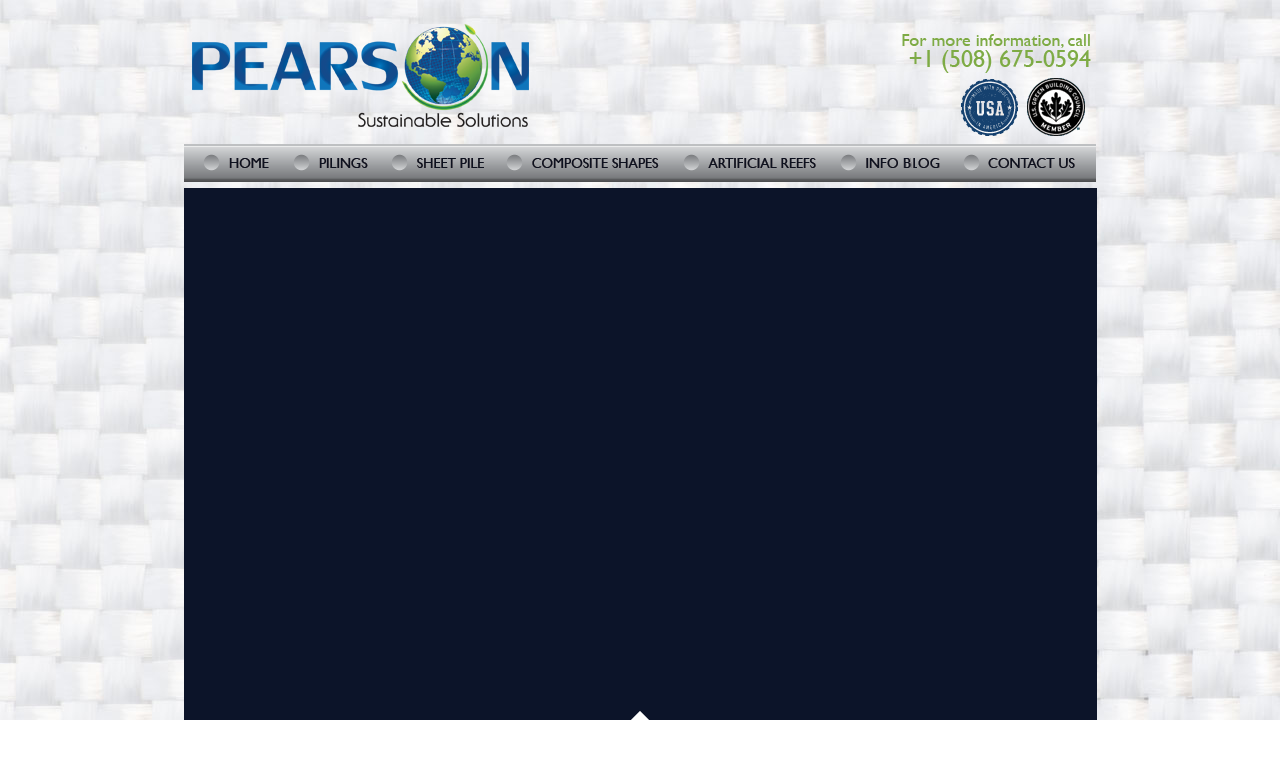

--- FILE ---
content_type: text/html
request_url: https://pearsonsustainable.com/sheetpile.html
body_size: 4536
content:
<!DOCTYPE html PUBLIC "-//W3C//DTD XHTML 1.0 Transitional//EN" "http://www.w3.org/TR/xhtml1/DTD/xhtml1-transitional.dtd">
<html xmlns="http://www.w3.org/1999/xhtml">
<head>
<meta http-equiv="Content-Type" content="text/html; charset=utf-8" />
<title>Pearson Sustainable Solutions - Sheet Pile</title>
<style type="text/css">
<!--
body {
	background-image: url(images/fiberglass.jpg);
}
.style1 {
	font-family: "Trebuchet MS";
	font-size: 13px;
	color: #FFFFFF;
	line-height: 20px;
}
.style2 {
	font-family: "Trebuchet MS";
	font-size: 18px;
	color: #FFFFFF;
	line-height: 22px;
}
.style3 {
	font-family: "Trebuchet MS";
	font-size: 14px;
	color: #000000;
	line-height: 20px;
}
.style4 {font-size: 21px}
.style5 {
	font-family: "Trebuchet MS";
	font-size: 12px;
	color: #999999;
	line-height: 20px;
}
a:link {
	color: #999999;
}
a:visited {
	color: #333333;
}
a:hover {
	color: #333333;
}
a:active {
	color: #999999;
}
.style6 {color: #FFFFFF}
-->
</style></head>

<body>
<table width="954" border="0" align="center">
  <tr>
    <td width="948"><img src="images/PearsonSustainableSolutions.png" alt="Pearson Sustainable Solutions" width="945" height="128" /></td>
  </tr>
  <tr>
    <td><div align="center"><img src="images/navbar.png" width="913" height="41" border="0" usemap="#Map3" /></div></td>
  </tr>
  <tr>
    <td height="491"><table width="913" border="0" align="center" cellpadding="0" cellspacing="0">
      <tr>
        <td bgcolor="#0C1429"><table width="806" border="0" align="center">
          <tr>
            <td height="423" colspan="2" class="style1"><div align="center">
              <!-- Begin DWUser_EasyRotator -->
              <script type="text/javascript" src="https://c520866.r66.cf2.rackcdn.com/1/js/easy_rotator.min.js"></script>
              <div class="dwuserEasyRotator" style="width: 800px; height: 600px; position:relative; text-align: left;" data-erconfig="{autoplayEnabled:false, lpp:'[base64]'}" data-ername="sheet pile" data-ertid="{agdrkb7y3x3937517940531}">
                <div data-ertype="content" style="display: none;">
                  <ul data-erlabel="Main Category">
                    <li> <img class="main" src="images/sheetpile/composite_sheet_piling.jpg" /> <img class="thumb" src="images/sheetpile/composite_sheet_piling.jpg" /> </li>
                    <li> <img class="main" src="images/sheetpile/sheet_piling_2.jpg" /> <img class="thumb" src="images/sheetpile/sheet_piling_2.jpg" /> </li>
                    <li> <img class="main" src="images/sheetpile/sheet_piling_3.jpg" /> <img class="thumb" src="images/sheetpile/sheet_piling_3.jpg" /> </li>
                    <li> <img class="main" src="images/sheetpile/sheet_pile.jpg" /> <img class="thumb" src="images/sheetpile/sheet_pile.jpg" /> </li>
                    <li> <img class="main" src="images/sheetpile/sheet_pile_2.jpg" /> <img class="thumb" src="images/sheetpile/sheet_pile_2.jpg" /> </li>
                    <li> <img class="main" src="images/sheetpile/sheet_pile_3.jpg" /> <img class="thumb" src="images/sheetpile/sheet_pile_3.jpg" /> </li>
                    <li> <img class="main" src="images/sheetpile/sheet_pile_4.jpg" /> <img class="thumb" src="images/sheetpile/sheet_pile_4.jpg" /> </li>
                    <li> <img class="main" src="images/sheetpile/composite_sheet_pile_1.jpg" /> <img class="thumb" src="images/sheetpile/composite_sheet_pile_1.jpg" /> </li>
                    <li> <img class="main" src="images/sheetpile/composite_sheet_pile_2.jpg" /> <img class="thumb" src="images/sheetpile/composite_sheet_pile_2.jpg" /> </li>
                    <li> <img class="main" src="images/sheetpile/living_shoreline_stabilization.jpg" /> <img class="thumb" src="images/sheetpile/living_shoreline_stabilization.jpg" /> </li>
                  </ul>
                </div>
                <div data-ertype="layout" data-ertemplatename="NONE" style="">
                  <div class="erimgMain" style="position: absolute; left:0;right:0;top:40px;bottom:70px;" data-erconfig="{___numTiles:3, scaleMode:'showAvailable', imgType:'main', __loopNextButton:false, arrowButtonMode:'rollover'}">
                    <div class="erimgMain_slides" style="position: absolute; left:0px; top:0; bottom:0; right:0px;">
                      <div class="erimgMain_slide">
                        <div class="erimgMain_img" style="position: absolute; left: 0; right: 0; top: 0; bottom: 0;"></div>
                      </div>
                    </div>
                    <div class="erimgMain_arrowLeft" style="position:absolute; left: 10px; top: 50%; margin-top: -15px;" data-erconfig="{image:'circleSmall', image2:'circleSmall'}"></div>
                    <div class="erimgMain_arrowRight" style="position:absolute; right: 10px; top: 50%; margin-top: -15px;"></div>
                  </div>
                  <div class="erimgMain rotatorTileNav" style="position: absolute; left:0;right:0;bottom:0;height:80px;" data-erconfig="{numTiles:-1, scaleMode:'fillArea', imgType:'thumb', loopNextButton:false, arrowButtonMode:'rollover', __slideLinkEvent:'rollover'}">
                    <div style="position: absolute; left: 0; top: 10px; right: 0; bottom: 0; background: #FFF;"></div>
                    <div class="erimgMain_slides" style="position: absolute; left:0px; top:0; bottom:0; right:0px;">
                      <div class="erimgMain_slide">
                        <div class="erimgMain_img" style="position: absolute; left: 0; right: 0; top: 10px; bottom: 0; margin: 2px 1px;"></div>
                        <!-- <div class="" style="background: #555; position: absolute; left: 1px; right: 1px; top: 10px; bottom: 0; padding: 5px; color: #FFF; font-family: Arial; font-size: 12px; text-align: center;">
							<p class="erimgMain_title" style="padding: 5px; margin: 0 0 3px 0; font-weight: bold;"></p>
						</div> -->
                        <div class="selectionArrow visibleWhenSelected" style="position: absolute; top: 0; left: 50%; margin-left: -10px; width: 20px; height: 10px; background-image: url('http://easyrotator.s3.amazonaws.com/1/i/rotator/FFF_arrow10_export.png');"></div>
                      </div>
                    </div>
                    <div class="erimgMain_arrowLeft" style="position:absolute; left: 60px; top: 50%; margin-top: -10px;" data-erconfig="{image:'circleSmall', image2:'circleSmall'}"></div>
                    <div class="erimgMain_arrowRight" style="position:absolute; right: 60px; top: 50%; margin-top: -10px;"></div>
                  </div>
                  <div class="erabout erFixCSS3" style="color: #FFF; text-align: left; background: #000; background:rgba(0,0,0,0.93); border: 2px solid #FFF; padding: 20px; font: normal 11px/14px Verdana,_sans; width: 300px; border-radius: 10px; display:none;"> This <a style="color:#FFF;" href="http://www.dwuser.com/easyrotator/" target="_blank">jQuery slider</a> was created with the free <a style="color:#FFF;" href="http://www.dwuser.com/easyrotator/" target="_blank">EasyRotator</a> software from DWUser.com. <br />
                      <br />
                    Need a powerful <a style="color:#FFF;" href="http://www.dwuser.com/flashslideshow/" target="_blank">Flash slideshow</a> creator with built-in iPhone/iPad/Android support?  EasyRotator is supported by the <a style="color:#FFF;" href="http://www.dwuser.com/flashslideshow/" target="_blank">XML Flash Slideshow v4 Software</a>. <br />
                    <br />
                    <a style="color:#FFF;" href="#" class="erabout_ok">OK</a> </div>
                  <noscript>
                    Rotator powered by <a href="http://www.dwuser.com/easyrotator/">EasyRotator</a>, a free and easy jQuery slider builder from DWUser.com.  Please enable JavaScript to view.
                    </noscript>
                  <script type="text/javascript">/*Avoid IE gzip bug*/(function(b,c,d){try{if(!b[d]){b[d]="temp";var a=c.createElement("script");a.type="text/javascript";a.src="http://easyrotator.s3.amazonaws.com/1/js/nozip/easy_rotator.min.js";c.getElementsByTagName("head")[0].appendChild(a)}}catch(e){alert("EasyRotator fail; contact support.")}})(window,document,"er_$144");</script>
                </div>
              </div>
              <!-- End DWUser_EasyRotator -->
            </div></td>
          </tr>
          <tr>
            <td width="800" height="423" colspan="2" class="style1"><p align="justify" class="style2">SHEET PILE</p>
                <p>PURLoc™ is a  structural fiberglass composite sheet pile manufactured by the pultrusion  process and is designed to be able to weather the harsh marine environment.  &nbsp;Many traditional methods of building seawalls from wood, steel, and even  concrete simply cannot hold up over time. &nbsp;Marine borers attack and eat  the wood, steel will rust and corrode, and concrete will deteriorate over time  as the rebar starts to corrode. &nbsp;Strict environmental laws have prohibited  the use of chemically treated wood and other solvent based paints or coatings.  &nbsp;The shortened life cycle of traditional materials has increased the costs  for maintenance and replacement.  PURLoc™  sheet pile does not leach any chemicals making it environmentally safe.  &nbsp;PURLoc™ is a cost effective and a long term solution to any waterfront  project.</p>
                PURLoc™ is the first  composite sheet pile to use a special patented urethane injection box.  &nbsp;What makes the injection design significant is that it permits resin to  be injected through the most dense layers of roving and fabrics. &nbsp;Other  injection systems cannot penetrate these reinforcement packages and therefore  do not achieve the wet-out necessary to meet the mechanical properties desired.  &nbsp;In addition to working with traditional thermoset resins, it works best  with the pure polyurethane family of resins where glass contents are much  higher at 76 to 80 percent. &nbsp;Traditional injection systems cannot possibly  inject through this high percentage of dense rovings and mats. &nbsp;This  allows the PURLoc™ system to have properties that are 30% stronger than any  other FRP sheet pile on the market. &nbsp;The PURLoc™ line of sheet pile uses a  proprietary non-hybrid Polyurethane resin system that is exclusive to Gulf  Synthetics.  Baydur® PUL 2500 resin is  used and manufactured by Bayer Material Sciences. &nbsp;Compare our Modulus of  Elasticity and Tensile strength to other similar profiles and you will see the  remarkable difference.<br />              </td>
          </tr>
          <tr>
            <td class="style1"><div align="center"><a href="http://www.gulfsyntheticseawall.com" target="_blank"><img src="images/gulfsynthetics.png" alt="Gulf Synthetics" width="275" height="106" border="0" /></a></div></td>
            <td class="style1"><div align="right"><a href="contactPearson.html"><img src="images/contact.png" alt="Contact Pearson Sustainable Solutions" width="235" height="46" border="0" /></a></div></td>
          </tr>
        </table>
          <br /></td>
        </tr>
    </table></td>
  </tr>
  <tr>
    <td><table width="913" border="0" align="center" cellpadding="0" cellspacing="0">
      <tr>
        <td height="80" valign="middle" bgcolor="#999999"><div align="center" class="style2">
          <p class="style4">            Pearson Sustainable Solutions is dedicated to providing design &amp; material solutions for:</p>
          <p class="style3">Piers  |  Docks  |  Bridges  |  Fender Systems  |  Boardwalks  |  Trails  |  Golf Courses  |  Foundations  |  Living Shorelines  |  Shoreline Stabilization          </p>
        </div></td>
      </tr>
    </table></td>
  </tr>
  <tr>
    <td><table width="913" border="0" align="center" cellpadding="0" cellspacing="0" bordercolor="#7EAB45" bgcolor="#7EAB45">
      <tr>
        <td colspan="4"><div align="center"><img src="images/applications.jpg" alt="Pilings, Sheet Pile, Composite Shapes, Artificial Reefs" width="913" height="242" border="0" usemap="#Map2" /></div>          <div align="center"></div>          <div align="center"></div>          <div align="center"></div>
          <div align="center"></div>
          <div align="center"></div>
          <div align="center"></div>          <div align="center"></div></td>
        </tr>
      
    </table></td>
  </tr>
  <tr>
    <td><div align="center" class="style5">
      <p><br />
        <a href="index.html">Home</a> | <a href="pilings.html">Pilings</a> | <a href="sheetpile.html">Sheet Pile</a> | <a href="compositeshapes.html">Composite Shapes</a> | <a href="artificialreefs.html">Artificial Reefs</a> | <a href="contactPearson.html">Contact Us</a><br />
        copyright 2012. Kickemuit Industries,  LLC dba Pearson Pilings. All rights reserved. Site by: <a href="http://www.aviddesigngroup.com"><font color="#999999">Avid Design Group, LLC.</font></a></p>
    </div></td>
  </tr>
</table>
<map id="Map3" name="Map3">
<area shape="rect" coords="10,0,97,36" href="http://www.pearsonsustainable.com/" alt="Home" title="Home"    />
<area shape="rect" coords="102,0,195,36" href="http://www.pearsonsustainable.com/pilings.html" alt="Pilings" title="Pilings"    />
<area shape="rect" coords="199,0,310,36" href="http://www.pearsonsustainable.com/sheetpile.html" alt="Sheet Pile" title="Sheet Pile"    />
<area shape="rect" coords="314,0,484,36" href="http://www.pearsonsustainable.com/compositeshapes.html" alt="Composite Shapes" title="Composite Shapes"    />
<area shape="rect" coords="489,0,644,36" href="http://www.pearsonsustainable.com/artificialreefs.html" alt="Artificial Reefs" title="Artificial Reefs"    />
<area shape="rect" coords="649,0,768,36" href="http://www.pearsonsustainable.com/blog" alt="Info Blog" title="Info Blog"    />
<area shape="rect" coords="772,0,899,36" href="http://www.pearsonsustainable.com/contactPearson.html" alt="Contact Us" title="Contact Us"    />
</map>
<map name="Map" id="Map"><area shape="rect" coords="733,7,854,31" href="contactPearson.html" alt="Contact Us" />
<area shape="rect" coords="559,7,704,33" href="artificialreefs.html" alt="Artificial Reefs" />
<area shape="rect" coords="377,8,542,33" href="compositeshapes.html" />
<area shape="rect" coords="250,8,355,32" href="sheetpile.html" alt="Sheet Pile" />
<area shape="rect" coords="136,6,222,34" href="pilings.html" alt="Pilings" />
<area shape="rect" coords="36,5,118,36" href="index.html" />
</map>
<map name="Map2" id="Map2"><area shape="rect" coords="6,4,227,237" href="pilings.html" alt="Pilings" />
<area shape="rect" coords="235,3,453,241" href="sheetpile.html" alt="Sheet Pile" />
<area shape="rect" coords="462,4,682,243" href="compositeshapes.html" alt="Composite Shapes" />
<area shape="rect" coords="691,3,907,240" href="artificialreefs.html" alt="Artificial Reefs" />
</map>
<script type="text/javascript">

 

  var _gaq = _gaq || [];

  _gaq.push(['_setAccount', 'UA-39147170-1']);

  _gaq.push(['_trackPageview']);

 

  (function() {

    var ga = document.createElement('script'); ga.type = 'text/javascript'; ga.async = true;

    ga.src = ('https:' == document.location.protocol ? 'https://ssl' : 'http://www') + '.google-analytics.com/ga.js';

    var s = document.getElementsByTagName('script')[0]; s.parentNode.insertBefore(ga, s);

  })();

 

</script>


<script defer src="https://static.cloudflareinsights.com/beacon.min.js/vcd15cbe7772f49c399c6a5babf22c1241717689176015" integrity="sha512-ZpsOmlRQV6y907TI0dKBHq9Md29nnaEIPlkf84rnaERnq6zvWvPUqr2ft8M1aS28oN72PdrCzSjY4U6VaAw1EQ==" data-cf-beacon='{"version":"2024.11.0","token":"ae8563e444d04c8c980cd8b1431688cc","r":1,"server_timing":{"name":{"cfCacheStatus":true,"cfEdge":true,"cfExtPri":true,"cfL4":true,"cfOrigin":true,"cfSpeedBrain":true},"location_startswith":null}}' crossorigin="anonymous"></script>
</body>
</html>
